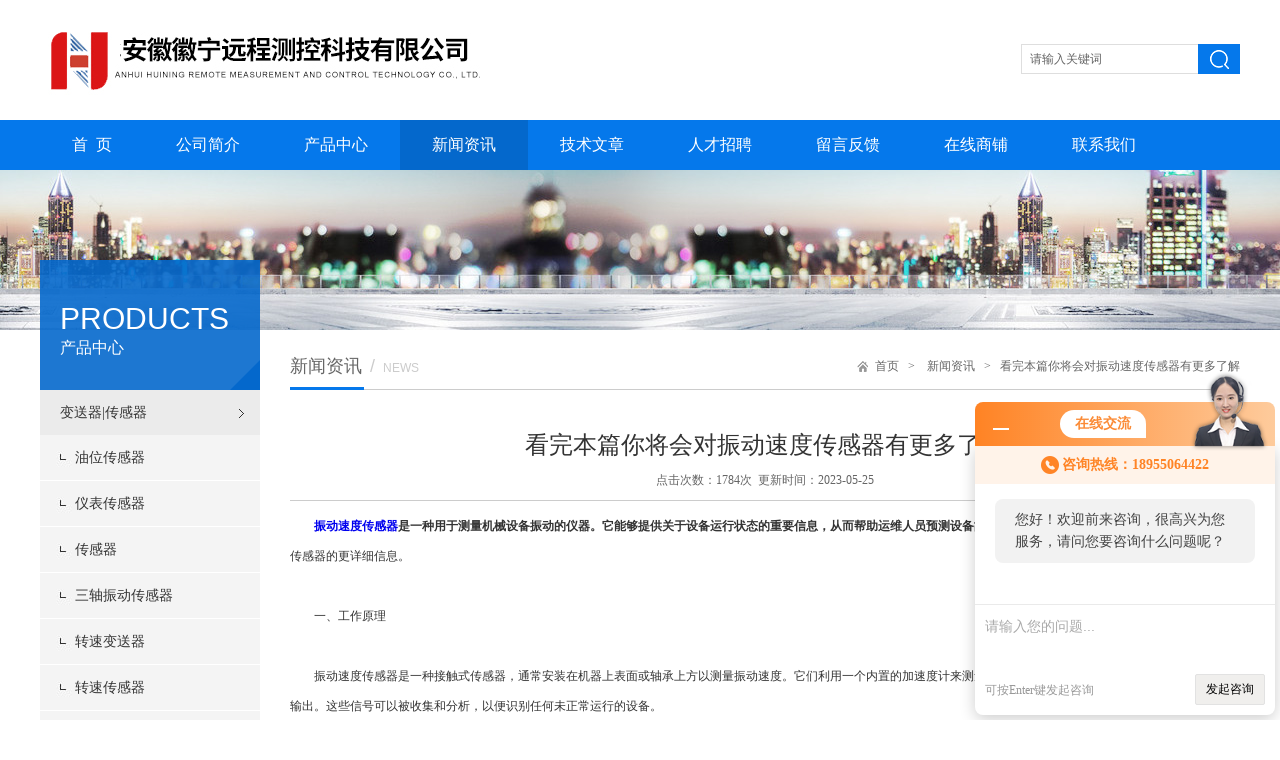

--- FILE ---
content_type: text/html; charset=utf-8
request_url: http://www.huiningyc.com/News-413981.html
body_size: 5556
content:
<!DOCTYPE html PUBLIC "-//W3C//DTD XHTML 1.0 Transitional//EN" "http://www.w3.org/TR/xhtml1/DTD/xhtml1-transitional.dtd">
<html xmlns="http://www.w3.org/1999/xhtml">
<head>
<meta http-equiv="Content-Type" content="text/html; charset=UTF-8">
<title>看完本篇你将会对振动速度传感器有更多了解-安徽徽宁远程测控科技有限公司</title>
<META NAME="Keywords" CONTENT="振动速度传感器">
<META NAME="Description" CONTENT="振动速度传感器是一种用于测量机械设备振动的仪器。它能够提供关于设备运行状态的重要信息，从而帮助运维人员预测设备故障并进行必要的维护操作。">
<link href="/skins/112225/css/style.css" type="text/css" rel="stylesheet">
<script type="text/javascript" src="/skins/112225/js/jquery-1.11.1.min.js"></script>
<script type="text/javascript" src="/skins/112225/js/jquery.SuperSlide.2.1.1.js"></script>
<script type="application/ld+json">
{
"@context": "https://ziyuan.baidu.com/contexts/cambrian.jsonld",
"@id": "http://www.huiningyc.com/News-413981.html",
"title": "看完本篇你将会对振动速度传感器有更多了解",
"pubDate": "2023-05-25T11:08:43",
"upDate": "2023-05-25T11:08:43"
    }</script>
<script language="javaScript" src="/js/JSChat.js"></script><script language="javaScript">function ChatBoxClickGXH() { DoChatBoxClickGXH('http://chat.ybzhan.cn',132023) }</script><script>!window.jQuery && document.write('<script src="https://public.mtnets.com/Plugins/jQuery/2.2.4/jquery-2.2.4.min.js">'+'</scr'+'ipt>');</script><script type="text/javascript" src="http://chat.ybzhan.cn/chat/KFCenterBox/112225"></script><script type="text/javascript" src="http://chat.ybzhan.cn/chat/KFLeftBox/112225"></script><script>
(function(){
var bp = document.createElement('script');
var curProtocol = window.location.protocol.split(':')[0];
if (curProtocol === 'https') {
bp.src = 'https://zz.bdstatic.com/linksubmit/push.js';
}
else {
bp.src = 'http://push.zhanzhang.baidu.com/push.js';
}
var s = document.getElementsByTagName("script")[0];
s.parentNode.insertBefore(bp, s);
})();
</script>
<meta name="mobile-agent" content="format=html5;url=http://m.huiningyc.com/news-413981.html">
<script type="text/javascript">
if(navigator.userAgent.match(/(iPhone|iPod|Android|ios)/i)){
    window.location = window.location.href.replace("www", "m");
}
</script>
</head>
<body>
    
    
<div id="pz_top">
	<div class="w_0100">
		<div class="w_1200">
			<div class="top">
				<div class="logo"><a href=""><img src="/skins/112225/images/logo.jpg" width="460" height="71"></a></div>
				<div class="t_r">
									<div class="search">
                        <form id="form1" name="form1" method="post" onSubmit="return checkform(form1)" action="/products.html">
                          <input class="t_search_text" value="" name="keyword" type="text" placeholder="请输入关键词" onfocus="if (value =='请输入搜索关键字'){value =''}" onblur="if (value =='')">
                          <input type="submit" name="Submit" value="" class="tj">
                        </form>
                     </div>
					
				</div>
			</div>
		</div>
	</div>
</div>
<div id="pz_menu">
	<div class="w_0100 bj_1">
		<div class="w_1200">
			<div class="menu">
                <ul>             
                    <li class="nli z_nli" id="nav_1"><span><a href="/" target="_self">首&nbsp;&nbsp;页</a></span></li>
                    <li class="nli z_nli" id="nav_2"><span><a href="/aboutus.html" target="_self" rel="nofollow">公司简介</a></span></li>
                    <li class="nli z_nli" id="nav_3"><span><a href="/products.html" target="_self">产品中心</a></span></li>
                    <li class="nli z_nli" id="nav_4"><span><a href="/news.html" target="_self">新闻资讯</a></span></li>
                    <li class="nli z_nli" id="nav_5"><span><a href="/article.html" target="_self">技术文章</a></span></li>
                    <li class="nli z_nli" id="nav_6"><span><a href="/job.html" target="_self" rel="nofollow">人才招聘</a></span></li>
                    <li class="nli z_nli" id="nav_7"><span><a href="/order.html" target="_self" rel="nofollow">留言反馈</a></span></li>
                    <li class="nli z_nli" id="nav_8"><span><a href="http://www.ybzhan.cn/st112225" target="_blank" rel="nofollow">在线商铺</a></span></li>
                    <li class="nli z_nli" id="nav_9"><span><a href="/contact.html" target="_self" rel="nofollow">联系我们</a></span></li>
                </ul>
            </div>
            <script>
                var i = 999;
                $('.menu .nli').each(function () {
                    if ($(this).hasClass('on')) { i = $(this).index(); }
                })
                $(function () {
                    jQuery(".menu").slide({ type: "menu", titCell: ".nli", targetCell: ".sub", effect: "slideDown", delayTime: 300, triggerTime: 0, returnDefault: true, defaultPlay: true, defaultIndex: i });
                });
            </script>
           
		</div>
	</div>
</div>


<script src="http://www.ybzhan.cn/mystat.aspx?u=hnyc"></script>
<script>$('#nav_4').addClass('on');</script>


<div id="pz_banner">
	<div style="height:160px; position:relative;">
		<div style="position:absolute; left:50%; margin-left:-960px; top:0;">
        	<img src="/skins/112225/images/fpro13493567.jpg" width="1920" height="160">	        
        </div>
	</div>
</div>




<div id="pz_main">
	<div class="w_0100">
		<div class="w_1200">
        
			<div class="w_220">
        	<div class="fc_220_1">
            	<div class="ftitle_1">
                	PRODUCTS<br><span>产品中心</span>
                </div>
        	</div>
            <div class="fc_220_2">
                <div class="pz_SideLayer">
                	<ul>
                	 
                    <li class="l1 sl_p3"><a class="" href="/ParentList-640106.html" target="_self" onmouseover="showsubmenu('变送器|传感器')">变送器|传感器</a>
                        <div id="submenu_变送器|传感器" style="display:none">
                        <ul>
                        
                        <li class="l2 sl_p16"><a class="" href="/SonList-962144.html" target="_self">油位传感器</a></li>
                        
                        <li class="l2 sl_p16"><a class="" href="/SonList-783740.html" target="_self">仪表传感器</a></li>
                        
                        <li class="l2 sl_p16"><a class="" href="/SonList-734502.html" target="_self">传感器</a></li>
                        
                        <li class="l2 sl_p16"><a class="" href="/SonList-694042.html" target="_self">三轴振动传感器</a></li>
                        
                        <li class="l2 sl_p16"><a class="" href="/SonList-693193.html" target="_self">转速变送器</a></li>
                        
                        <li class="l2 sl_p16"><a class="" href="/SonList-693066.html" target="_self">转速传感器</a></li>
                        
                        <li class="l2 sl_p16"><a class="" href="/SonList-693054.html" target="_self">振动温度传感器</a></li>
                        
                        <li class="l2 sl_p16"><a class="" href="/SonList-685195.html" target="_self">轴振动变送器</a></li>
                        
                        <li class="l2 sl_p16"><a class="" href="/SonList-666163.html" target="_self">三参数组合探头</a></li>
                        
                        <li class="l2 sl_p16"><a class="" href="/SonList-658036.html" target="_self">振动传感器</a></li>
                        
                        <li class="l2 sl_p16"><a class="" href="/SonList-644377.html" target="_self">电涡流位移传感器</a></li>
                        
                        <li class="l2 sl_p16"><a class="" href="/SonList-644373.html" target="_self">磁电式速度传感器</a></li>
                        
                        <li class="l2 sl_p16"><a class="" href="/SonList-644371.html" target="_self">一体化振动速度变送器</a></li>
                        
                        <li class="l2 sl_p16"><a class="" href="/SonList-644370.html" target="_self">加速度振动传感器</a></li>
                        
                        <li class="l2 sl_p16"><a class="" href="/SonList-644369.html" target="_self">低频振动传感器</a></li>
                        
                        <li class="l2 sl_p16"><a class="" href="/SonList-644368.html" target="_self">三参数振动传感器</a></li>
                        
                        <li class="l2 sl_p16"><a class="" href="/SonList-644220.html" target="_self">压电式振动变送器</a></li>
                        
                        <li class="l2 sl_p16"><a class="" href="/SonList-643302.html" target="_self">一体化电涡流传感器</a></li>
                        
                        <li class="l2 sl_p16"><a class="" href="/SonList-643276.html" target="_self">一体化振动变送器</a></li>
                        
                        <li class="l2 sl_p16"><a class="" href="/SonList-640108.html" target="_self">振动速度传感器</a></li>
                        
                        <li class="l2 sl_p16"><a class="" href="/SonList-640107.html" target="_self">一体化振动传感器</a></li>
                        
                        </ul>
                        </div>
                    </li>
                    </ul>
                     
                    <li class="l1 sl_p3"><a class="" href="/ParentList-639791.html" target="_self" onmouseover="showsubmenu('压力变送器')">压力变送器</a>
                        <div id="submenu_压力变送器" style="display:none">
                        <ul>
                        
                        </ul>
                        </div>
                    </li>
                    </ul>
                     
                    <li class="l1 sl_p3"><a class="" href="/ParentList-639819.html" target="_self" onmouseover="showsubmenu('振动监测仪')">振动监测仪</a>
                        <div id="submenu_振动监测仪" style="display:none">
                        <ul>
                        
                        <li class="l2 sl_p16"><a class="" href="/SonList-883268.html" target="_self">振动变送器</a></li>
                        
                        <li class="l2 sl_p16"><a class="" href="/SonList-691094.html" target="_self">振动保护仪</a></li>
                        
                        <li class="l2 sl_p16"><a class="" href="/SonList-685181.html" target="_self">键相变送器轴振动</a></li>
                        
                        <li class="l2 sl_p16"><a class="" href="/SonList-682719.html" target="_self">瞬态转速仪</a></li>
                        
                        </ul>
                        </div>
                    </li>
                    </ul>
                     
                    <li class="l1 sl_p3"><a class="" href="/ParentList-639821.html" target="_self" onmouseover="showsubmenu('温度传感器')">温度传感器</a>
                        <div id="submenu_温度传感器" style="display:none">
                        <ul>
                        
                        <li class="l2 sl_p16"><a class="" href="/SonList-691093.html" target="_self">温度计</a></li>
                        
                        </ul>
                        </div>
                    </li>
                    </ul>
                     
                    <li class="l1 sl_p3"><a class="" href="/ParentList-639824.html" target="_self" onmouseover="showsubmenu('显示表')">显示表</a>
                        <div id="submenu_显示表" style="display:none">
                        <ul>
                        
                        <li class="l2 sl_p16"><a class="" href="/SonList-734510.html" target="_self">仪表</a></li>
                        
                        </ul>
                        </div>
                    </li>
                    </ul>
                     
                    <li class="l1 sl_p3"><a class="" href="/ParentList-691099.html" target="_self" onmouseover="showsubmenu('智能转速表')">智能转速表</a>
                        <div id="submenu_智能转速表" style="display:none">
                        <ul>
                        
                        <li class="l2 sl_p16"><a class="" href="/SonList-859870.html" target="_self">转速表</a></li>
                        
                        </ul>
                        </div>
                    </li>
                    </ul>
                     
             	</div>
            </div>

    	</div>

			<div class="w_950">
				<div class="tit_4">
                    <h1>新闻资讯<span><i>/</i>NEWS</span></h1>
                    <h3><a href="/">首页</a>&nbsp;&nbsp;&nbsp;&gt;&nbsp;&nbsp;&nbsp;
                    <a href="" target="_self">新闻资讯</a>&nbsp;&nbsp;&nbsp;&gt;&nbsp;&nbsp;&nbsp;看完本篇你将会对振动速度传感器有更多了解
                    </h3>
                </div>
                
				<div class="page">
					<div class="t_950_1">
                         <!--右侧产品开始-->
            <div class="pro">
            	
                <!--详情开始-->
               <div class="news_con">
               		<h3>看完本篇你将会对振动速度传感器有更多了解</h3>
                    <div class="time">点击次数：1784次&nbsp;&nbsp;更新时间：2023-05-25</div>
                    <div class="news_wz"><div>　　<strong><a href="http://www.huiningyc.com/SonList-644369.html" target="_blank">振动速度传感器</a>是一种用于测量机械设备振动的仪器。它能够提供关于设备运行状态的重要信息，从而帮助运维人员预测设备故障并进行必要的维护操作。</strong>以下是有关振动速度传感器的更详细信息。<br />&nbsp;</div><div>　　一、工作原理<br />&nbsp;</div><div>　　振动速度传感器是一种接触式传感器，通常安装在机器上表面或轴承上方以测量振动速度。它们利用一个内置的加速度计来测量设备的振动速度，然后将这些数据转换成电信号输出。这些信号可以被收集和分析，以便识别任何未正常运行的设备。<br />&nbsp;</div><div>　　二、应用场景<br />&nbsp;</div><div>　　振动速度传感器广泛应用于各种类型的机械设备中，例如高速电机、齿轮箱、离心机等。通过监测设备的振动水平，运维人员可以识别异常振动模式，例如轴承损坏、不平衡和偏心等。这些异常可能会导致设备故障，因此及早诊断并采取措施非常重要。<br />&nbsp;</div><div>　　三、优点<br />&nbsp;</div><div>　　振动速度传感器具有许多优点，例如：<br />&nbsp;</div><div>　　1.非接触式设计使其易于安装和维护。<br />&nbsp;</div><div>　　2.可以提供实时监测数据，从而帮助运维人员及时采取行动。<br />&nbsp;</div><div>　　3.具备高精度、高可靠性和长寿命等特点。<br />&nbsp;</div><div>　　尽管如此，该设备也存在一些局限性。例如，在测量高速旋转设备时可能会出现误差，需要使用专门的高速传感器来解决这个问题。此外，该设备只能提供有关设备振动状态的信息，无法提供其他相关参数的信息。<br />&nbsp;</div><div>　　振动速度传感器是一种非常重要的工业仪器，它可以帮助运维人员预测设备故障并采取必要的维护措施。通过监测设备的振动水平，该设备可以提供有关设备健康状况的重要信息。虽然振动速度传感器存在一些局限性，但它们仍然是一个不可少的设备监测工具。</div></div>
				<div class="ye">上一篇：<a href="/News-416822.html">想知道什么是一体化电涡流传感器就不要错过本篇</a>&nbsp;&nbsp;&nbsp;&nbsp;下一篇：<a href="/News-411261.html">看完本篇你就知道该如何使用低频振动传感器了</a></div>
                <div class="inside_newsthree"><!--内容底部功能条-->
                  <div class="fenxiang">
                  	<!-- JiaThis Button BEGIN -->
                    <div class="jiathis_style">
                        <a class="jiathis_button_qzone"></a>
                        <a class="jiathis_button_tsina"></a>
                        <a class="jiathis_button_tqq"></a>
                        <a class="jiathis_button_weixin"></a>
                        <a class="jiathis_button_renren"></a>
                        <a href="http://www.jiathis.com/share" class="jiathis jiathis_txt jtico jtico_jiathis" target="_blank"></a>
                    </div>
                    <script type="text/javascript" src="http://v3.jiathis.com/code/jia.js" charset="utf-8"></script>
                    <!-- JiaThis Button END -->
                  </div>
                  <span><a href="/news.html">返回列表</a> | <a href="#">返回顶部</a></span>
                 </div>
               </div>
                <!--详情结束-->
                
            </div>
            <!--右侧产品结束-->
                    </div>
				</div>
                
			</div>
		</div>
	</div>
</div>


	<div class="w_0100 bj_10">
		<div class="w_1200">
			<div class="bottom">
				<div class="b_l"><span>关注我们：</span><a href=""><img class="icon_1" src="/skins/112225/images/icon_wx_1.png"><img class="icon_2" src="/skins/112225/images/icon_wx_2.png">
					<div class="ewm"><p><img src="/skins/112225/images/main_pic_ewm.jpg" height="90" width="90"></p></div>
				</a></div>
				<div class="b_r" id="down_bq">
                    <p>&copy; 2019 安徽徽宁远程测控科技有限公司(www.huiningyc.com) 版权所有&nbsp;&nbsp;<img src="/skins/112225/images/6362767971232162507120826.png" title="备案图标.png" alt="备案图标.png"><a href="http://beian.miit.gov.cn/" target="_blank" rel="nofollow">皖ICP备19007896号-1</a>&nbsp;&nbsp;&nbsp;&nbsp;<a href="http://www.ybzhan.cn/login" target="_blank" rel="nofollow">管理登陆</a>&nbsp;&nbsp;&nbsp;&nbsp;技术支持：<a href="http://www.ybzhan.cn" target="_blank" rel="nofollow">仪表网</a>&nbsp;&nbsp;&nbsp;&nbsp;<a href="/sitemap.xml" target="_blank">GoogleSitemap</a></p>

				</div>
                
			</div>
		</div>
	</div>
</div>

<div id="gxhxwtmobile" style="display:none;">18955064422</div>
<div class="qq_ser" id="kfFloatqq" style="display:none;">
	<!--联系人-->
	<div class="ser_tit1">
		在线客服<a onclick="javascript:turnoff('kfFloatqq')"></a>
	</div>
	<div class="lxr_list">
		<ul>
			<li><h3>电话：</h3><p>0550-7031103</p></li>
            <li><h3>手机：</h3><p>18955064422</p></li>
		</ul>
	</div>
	
	<!--在线客服-->
	<div class="ser_tit2">在线客服</div>
	<div class="qq_list">
		<ul>
			<li><a target="_blank" href="tencent://message/?uin=2963619066&Site=www.huiningyc.com&Menu=yes"><img src="/skins/112225/images/qq02_img.png"></a></li>
		</ul>
	</div>
	<div class="ser_tit3">用心服务  成就你我</div>
</div>
<script type="text/javascript" src="/skins/112225/js/mulu.js"></script>
<script type="text/javascript" src="/skins/112225/js/qq.js"></script>

 <script type='text/javascript' src='/js/VideoIfrmeReload.js?v=001'></script>
  
</html></body>

--- FILE ---
content_type: text/css
request_url: http://www.huiningyc.com/skins/112225/css/style.css
body_size: 14499
content:
@charset "utf-8";
/* CSS Document */
/*切图：zcy*/
html{ overflow-x:auto; overflow-y:auto;}
*{ padding:0; margin:0;}
ul, ol,li{ list-style-type:none;}
body{ margin:0;font-size:12px; font-family:"microsoft yahei"; color:#444;}
img{border:0}
a{ text-decoration:none;
-webkit-transition: all 0.2s ease-out 0s; 
-moz-transition: all 0.2s ease-out 0s; 
-o-transition: all 0.2s ease-out 0s; 
transition: all 0.2s ease-out 0s;}
h1,h2,h3,h4,h5,h6{ font-weight:normal; font-family:"microsoft yahei"; }
input,table,tr,td{ margin:0; padding:0; border:none;}
button,table{ border:none; background:none; margin:0; padding:0;}
body{ position:relative;}
i{ font-style:normal;}
select{ margin:0; padding:0; border:none; background:none;-webkit-appearance: none; appearance: none;-moz-appearance: none; -o-appearance: none; font-family:"微软雅黑";}
textarea{ resize:none;}

.fl { float:left;}
.fr { float:right;}

#pz_top{ float:left; width:100%; min-width:1200px; overflow:hidden;}
#pz_banner{ float: left; width:100%; min-width:1200px; overflow:hidden; position:relative;}
#pz_main{ float:left; width:100%; min-width:1200px;}
#pz_down{ float:left; width:100%; min-width:1200px;  overflow:hidden;}
#pz_menu{ float:left; width:100%; min-width:1200px; }

.w_0100{ float:left; width:100%;}
.w_1200{ margin:0 auto; width:1200px;}

.bj_1{ width:100%; float:left; background:#0578eb; }
.bj_2{ width:100%; float:left; padding:44px 0 40px 0;}
.bj_3{ width:100%; float:left; height:610px;/* background:url(../images/bj_2.jpg) no-repeat center bottom;*/}
.bj_4{ width:100%; float:left; height:970px; padding:65px 0 0 0;/* background:url(../images/bj_3.jpg) no-repeat center bottom;*/}
.bj_5{ width:100%; float:left; padding: 64px 0 80px 0;background:#0e8ad3;}
.bj_6{ width:100%; float:left; background:#f7f7f7; padding:54px 0 34px 0;}
.bj_7{ width:100%; float:left; padding:32px 0 67px 0;}
.bj_8{ width:100%; float:left; height:52px;}
.bj_9{ width:100%; float:left; background:#333;}
.bj_10{ width:100%; float:left; background:#333; border-top:solid 1px #262626;}
.bj_11{ width:100%; float:left; padding:54px 0 0 0; height:684px; background:url(../images/bj_6.jpg) no-repeat center bottom;}
.bj_12{ width:100%; float:left; padding:40px 0 42px 0;}
.bj_13{ width:100%; float:left; padding:41px 0 0 0; height:491px; background:url(../images/bj_12.png) no-repeat center bottom; font-size:inherit; border-top:solid 1px #ddd;}
.bj_14{ width:100%; float:left; background:#f5f5f5; padding:49px 0 40px 0;}
.bj_15{ width:100%; float:left; padding:53px 0 0 0;}
.bj_16{ width:100%; float:left; padding:55px 0 40px 0;}








input[placeholder], [placeholder], *[placeholder] {color:#666 !important; font-family:"microsoft yahei"; } 
::-webkit-input-placeholder{color:#666}
:-moz-placeholder{color:#666}
::-moz-placeholder{color:#666}
:-ms-input-placeholder{color:#666}

.icon_1{ display:block; margin:auto;}
.icon_2{ display:none; margin:auto;}

/*首页 top*/
.top{ width:1200px; float:left; padding:19px 0 21px 0;}
.logo{ float:left; width:486px;padding:5px 0 0 0; height:75px;}
.t_c{ margin:19px 0 0 90px; float:left; font-size:24px; color:#0578eb; line-height:23px; text-align:center; letter-spacing:2px;}
.t_c p{font-size:24px; line-height:23px;}
.t_c .span{ display:block; font-size:18px; color:#ff8900; line-height:17px; margin:8px 0 0 0;}
.t_r{ width:280px; float:right; margin-top:25px;}
.t_r .rx{ padding:14px 0 18px 20px; background:url(../images/icon_dh.png) no-repeat left center; font-size:12px; color:#888; line-height:15px; height:15px; float:right;}
.t_r .rx p{font-size:12px;line-height:15px;}
.t_r .rx .span{ font-size:20px; color:#ff8900; font-weight:bold; margin:0 0 0 7px;}
.t_r select{ float:right; width:240px;  font-size:12px; line-height:20px; color:#666; background:url(../images/icon_1.png) no-repeat 217px center #ebebeb; padding:6px 6px 6px 12px ; }
.t_r select option{ line-height:30px;}


/*menu 效果*/
.menu{ float:left; width:1146px; height:50px;}
.menu ul .nli{ float:left;height:50px; line-height:50px;  position:relative;   z-index:101;}
.menu ul .nli span{float:left;height:50px;}
.menu ul .nli span a{ display:block; line-height:50px; color:#fff; font-size:16px; padding:0 32px; height:50px;}
.menu ul .nli.on span a{ color:#fff; background:#0468cc;}
.menu ul .nli span .first{}



/*下拉菜单（漂浮在menu .nli上）*/
.menu .sub{ display:none; float:left; position:absolute; left:0px; top:50px; width:100%; z-index:102; background:#0578eb; padding:5px 0 10px 0;}
.menu .sub li{ height:35px; line-height:35px; font-size:14px; text-align:center;}
.menu .sub li a{ color:#fff; display:block; height:35px; width:100%;}
.menu .sub li a:hover{ color:#fff; background:url(../images/bj_2.png) #0468cc;}

/*下拉菜单（漂浮在menu .nli上）
.pf_0100{ display:none; position:absolute; z-index:1; width:100%; background:url(../images/bj_18.png); height:280px; top:50px; left:0; z-index:101}
.menu > ul > .nli > .sub{ display:none; position:absolute; z-index:11; width:100%; left:0px; top:50px;}
.menu > ul > .nli > .sub > .l_550{ float:left; width:550px; margin-top:55px;}
.menu > ul > .nli > .sub > .l_550 > li{ float:left; width:200px; margin-left:30px;}
.menu > ul > .nli > .sub > .l_550 > li > a{ float:left; padding-left:11px; height:42px; line-height:42px; color:#fff; background:url(../images/l_menu1.png) no-repeat 0 center;}
.menu > ul > .nli > .sub > .l_550 > li > a:hover{ text-decoration:underline;}
.menu > ul > .nli > .sub > .r_img{ float:right; padding:60px 10px 0 0}*/

.nli_1{ float:left; z-index:101; padding:0; width:50px; height:50px; background:#0468cc; text-align:center;}
.nli_1 a{ display:block; width:50px; height:50px; text-align:center; color:white; font-size:12px; font-family:"Arial"; line-height:50px;}

/*banner*/
.pz_slides_3{ width:100%; overflow:hidden; position:relative; z-index:9;}
.pz_slides_3 ._btn{overflow:hidden; position:absolute; bottom:21px; z-index:9;}
.pz_slides_3 ._btn ul{ overflow:hidden; zoom:1; float:left; }
.pz_slides_3 ._btn ul li{float:left;width:16px; height:16px; margin:0px 5px;  cursor:pointer; display:block; background:url(../images/btn_icon_banner.png) no-repeat -27px center;}
.pz_slides_3 ._btn ul li.on{ background:url(../images/btn_icon_banner.png) no-repeat 0 center;}
.pz_slides_3 ._pic{ width:100%; height:480px; position:relative; z-index:0;}
.pz_slides_3 ._pic li{ zoom:1; vertical-align:middle;position:relative;}
.pz_slides_3 ._pic li img{ display:block; margin:auto;}
.btn_1{ width:1313px; position:absolute; top:50%; left:50%; margin:-18px 0 0 -656px; overflow:hidden; z-index:9;}
.btn_1 .prev{ float:left; display:block; width:36px; height:79px; background:url(../images/btn_left_1_1.png) no-repeat center center; z-index:9;}
.btn_1 .next{ float:right; display:block; width:36px; height:79px; background:url(../images/btn_right_1_1.png) no-repeat center center;  z-index:9;}
.btn_1 .prev:hover{ background-image:url(../images/btn_left_1_2.png);}
.btn_1 .next:hover{ background-image:url(../images/btn_right_1_2.png);}

/*main*/
.tit_1{ width:100%; float:left; font-size:26px; color:#f39800; text-align:center; line-height:26px; height:74px; border-bottom:solid 1px #ccc; background:url(../images/bian1.jpg) no-repeat center bottom; text-transform:uppercase;}
.tit_1 span{ display:block; font-size:14px; color:#444; line-height:14px; padding:16px 0 0 0;}

.main_1{ width:1200px; float:left; padding:40px 0 0 0;}
.slideGroup{ width:1200px; text-align:left;  }
.slideGroup .parHd{ height:68px; line-height:65px;  position:relative; overflow:hidden;  }
.slideGroup .parHd ul{ float:left; height:65px; background:#eeeeee; }
.slideGroup .parHd ul li{ float:left; cursor:pointer;  width:199px; border-right:solid 1px #d7d7d7; text-align:center; font-size:16px; color:#333;}
.slideGroup .parHd ul li a{color:#333; float:left; width:100%;}
.slideGroup .parHd ul li.on{ height:65px;  background:url(../images/bj_1.png) no-repeat; color:white;}
.slideGroup .parHd ul li.on a{color:#fff;}
.slideGroup .parHd .last1{ float:left;  width:239px; border-right:solid 1px #d7d7d7; text-align:center; font-size:16px; color:#333; background:#eee;}
.slideGroup .parHd .last1 a{ display:block; width:239px; height:65px; color:#333;}
.slideGroup .slideBox{ zoom:1; padding:17px 0 0 0; position:relative;   }
.slideGroup .sPrev,.slideGroup .sNext{ position:absolute; left:-57px; top:86px; display:block; width:36px; height:79px; background:url(../images/btn_left_2_1.jpg) center center no-repeat; }
.slideGroup .sNext{ left:auto; right:-57px; background:url(../images/btn_right_2_1.jpg) center center no-repeat ;  }
.slideGroup .sPrev:hover{ background-image:url(../images/btn_left_2_2.jpg);}
.slideGroup .sNext:hover{ background-image:url(../images/btn_right_2_2.jpg); }
.slideGroup .parBd ul{ width:1200px; overflow:hidden; zoom:1;   }
.slideGroup .parBd ul li{ float:left; _display:inline; width:239px; border-right:dashed 1px #ccc; overflow:hidden; text-align:center;  }
.slideGroup .parBd ul li .pic{ text-align:center; height:170px;}
.slideGroup .parBd ul li .pic a{ display: flex;
  justify-content: center;
  align-items: center;
display:-webkit-box;-webkit-box-pack:center;-webkit-box-align:center;}
.slideGroup .parBd ul li .pic img{ max-width:240px; max-height:168px; display:block;}
.slideGroup .parBd ul li .title{ font-size:14px; color:#333; line-height:14px; padding:20px 0 15px 0; text-align:center; }
.slideGroup .parBd ul li .title a{ color:#333;}
.slideGroup .parBd ul li:hover .title a{ color:#ff8900;}

.main_2{ width:1200px;margin:0 auto;}


.main_3{ width:1200px; float:left; margin:99px 0 0 0; overflow:hidden;}
.main_3_l{ float:left; width:280px;}
.main_3_l div a{ color:#fff;}
.main_3_l div a:hover{margin-left:-5px;}
.main_3 dd{ font-size:14px; color:#666; line-height:14px;}
.main_3_r{ float:right; width:276px;}
.main_3_r div{ float:right;}
.main_3_r div a{position:relative; color:#fff; float:left; left:0;}
.main_3_r div:hover a{left:-5px;}

.main_4{ width:1200px; float:left; margin:40px 0 0 0;}
.tit_2{ width:100%; font-size:16px; color:#333; line-height:16px;}
.pic_2{ width:400px; height:230px;  margin:17px 0 0 0; position:relative;}
.video{ width:400px; float:left;}
.btn_2{ width:76px; height:76px; position:absolute; left:50%; top:50%; margin:-38px 0 0 -38px; cursor:pointer;}
.news{ width:360px; float:left; margin:0 0 0 40px;}
.tit_3{ width:100%; font-size:16px; color:#333; line-height:16px; height:32px; border-bottom:solid 1px #ccc;}
.tit_3 span{ float:left; height:31px; border-bottom:solid 2px #0578eb;}
.tit_3 a{ display:block; float:right; font-size:12px; color:#999; line-height:22px;}
.tit_3 a:hover{ color:#ff8900;}
.news dl{ width:360px; padding:13px 0 0 0; height:216px; overflow:hidden;}
.news dl dd{ width:360px; font-size:14px; color:#333; line-height:32px; overflow:hidden;}
.news dl dd a{ display:block; float:left; width:255px; overflow:hidden; text-overflow:ellipsis; color:#333; background:url(../images/icon_7_1.png) no-repeat left center; padding:0 0 0 10px;}
.news dl dd span{ display:block; float:right; font-size:12px; color:#999;}
.news dl dd:hover a{ color:#ff8900; background-image:url(../images/icon_7_2.png);}
.news dl dd:hover span{ color:#666;}

.main_5{ width:1200px; float:left; padding:36px 0 0 0;}
.slideGroup_1{ width:1200px; text-align:left;  }
.slideGroup_1 .slideBox{ zoom:1; position:relative;   }
.slideGroup_1 .sPrev,.slideGroup_1 .sNext{ position:absolute; left:-30px; top:19px; display:block; width:30px; height:63px; background:url(../images/btn_left_3_1.png) center center no-repeat; }
.slideGroup_1 .sNext{ left:auto; right:-30px; background:url(../images/btn_right_3_1.png) center center no-repeat;  }
.slideGroup_1 .sNext:hover{ background:url(../images/btn_right_3_2.png) center center no-repeat;}
.slideGroup_1 .sPrev:hover{ background:url(../images/btn_left_3_2.png) center center no-repeat;}
.slideGroup_1 .parBd .c_1200{ width:1200px; margin:0 auto;}
.slideGroup_1 .parBd ul{ overflow:hidden; zoom:1; width:1000px;}
.slideGroup_1 .parBd ul li{ float:left; _display:inline; width:240px; overflow:hidden; text-align:center; height:100px; position:relative;}

.main_6{ padding:20px 40px 0 40px; width:1120px; overflow:hidden; float:left; margin:110px 0 0 0; background:#fff;}
.main_6 dl{ width:1230px;}
.main_6 dl dd{ float:left; margin:20px 20px 0 0;}
.ss_k{ width:339px; padding:0 0 0 19px; height:40px; border:solid 1px #ccc; font-size:14px; color:#666; line-height:40px;}
.main_6 dl dd textarea{ width:1080px; height:88px; padding:5px 19px; border:solid 1px #ccc; font-size:14px; color:#666; line-height:25px;}
.yzm{ width:209px; height:40px; padding:0 0 0 19px; border:solid 1px #ccc; line-height:40px; font-size:14px; color:#666; line-height:40px;}
.main_6 dl dd.tj{ width:100%; float:left;}
.main_6 dl dd.tj input{ display:block; width:370px; height:42px; background:#0578eb; font-size:16px; color:#fff; font-family:"微软雅黑"; margin:auto; cursor:pointer;}

.txtScroll-left{ width:1200px; float:left;  position:relative;}
.txtScroll-left .hd{ overflow:hidden;  height:14px; padding:21px 0 0 0; float:right;}
.txtScroll-left .hd .prev,.txtScroll-left .hd .next{ display:block;  width:20px; height:14px; float:left; overflow:hidden; cursor:pointer; background:url(../images/btn_5.png) no-repeat 0 center;}
.txtScroll-left .hd .next{ background-position:-20px center;  }
.txtScroll-left .hd .prev:hover{ background-image:url(../images/btn_5_2.png);}
.txtScroll-left .hd .next:hover{ background-image:url(../images/btn_5_2.png);}
.txtScroll-left .bd{ width:1090px; overflow:hidden; float:left;}
.txtScroll-left span{ display:block; float:left; height:52px; width:61px; line-height:52px; font-size:14px; color:#333;}
.txtScroll-left .bd ul{ overflow:hidden; zoom:1; float:left;}
.txtScroll-left .bd ul li{ width:130px; margin:0 15px 0 0;  float:left; height:52px; line-height:52px; font-size:14px; color:#555;  text-align:center; _display:inline;}
.txtScroll-left .bd ul li a{ color:#555;}
.txtScroll-left .bd ul li a:hover{color:#f39800;}

.slideGroup1{ width:1200px;}
.slideGroup1 .parHd{ width:546px; height:148px; margin:auto; overflow:hidden;}
.slideGroup1 .parHd ul{ float:left; width:633px;}
.slideGroup1 .parHd ul li{ float:left; width:86px; height:86px; margin:0 25px 0 0; background:url(../images/z_bj1.png) no-repeat; cursor:pointer; border-radius:50%; -webkit-border-radius:50%; -moz-border-radius:50%;
-webkit-transition: all 0.2s ease-out 0s; 
-moz-transition: all 0.2s ease-out 0s; 
-o-transition: all 0.2s ease-out 0s; 
transition: all 0.2s ease-out 0s;}
.slideGroup1 .parHd ul li img{ height:33px; margin-top:15px;}
.slideGroup1 .parHd ul li h2{ font-size:12px; color:#f26b17; line-height:12px; text-align:center; margin:10px 0 0 0;}
.slideGroup1 .parHd ul li.on{ height:86px; background:url(../images/z_bj2.png) no-repeat;}
.slideGroup1 .parHd ul li.on h2{ color:white;}
.slideGroup1 .parHd ul li.on .icon_1{ display:none;}
.slideGroup1 .parHd ul li.on .icon_2{ display:block;}
.slideGroup1 .parBd{ width:1200px; float:left; margin:51px 0 0 0;}
.slideGroup1 .slideBox{ float:left; width:1200px; overflow:hidden; zoom:1; position:relative;}
.slideGroup1 .parBd h1{ font-size:24px; color:white; line-height:24px; height:63px; width:100%; background:url(../images/bian8.png) no-repeat center 44px; text-align:center; float:left;}
.slideGroup1 .parBd ul{ overflow:hidden; zoom:1; margin:20px 0 0 0; width:100%;}
.slideGroup1 .parBd ul li{ margin:0 18px 0 0; width:388px; height:210px; float:left; _display:inline; overflow:hidden; text-align:center;  }
.slideGroup1 .parBd ul li .pic{ width:388px; height:210px; text-align:center; overflow:hidden;}
.btn_4{ width:170px; overflow:hidden; margin:auto; margin-top:20px;}
.btn_4 .sPrev,.btn_4 .sNext{ float:left; display:block; width:85px; height:32px; background:url(../images/btn_3.png) no-repeat left center; }
.btn_4 .sNext{ float:right; background-position:right center;  }




/*footer*/
.footer{ width:1200px; float:left; padding:70px 0 54px 0; overflow:hidden;}
.footer ul{ overflow:hidden; float:left;}
.footer ul li{ width:169px; float:left;}
.footer ul li dt{ font-size:16px; color:#fff; line-height:16px; height:46px; background:url(../images/bian2.jpg) no-repeat left bottom;}
.footer ul li dt a{color:#fff;}
.footer ul li dd{ font-size:14px; color:#999; line-height:14px; padding:21px 0 0 0;}
.footer ul li dd a{ color:#999;}
.footer ul li dd a:hover{ color:#ff8900;}
.footer .f_r{ width:336px; float:right; font-size:12px; color:#999; line-height:24px;}
.footer .f_r dl dt{ font-size:14px; color:white; line-height:16px; height:35px;}
.footer .f_r dl dd{ font-size:12px; color:#999; line-height:24px;}
.bottom{ width:1200px; float:left;}
.bottom .b_l{ float:left;}
.bottom .b_l span{ display:block; float:left; font-size:12px; color:#999; line-height:49px;}
.bottom .b_l a{ display:block; float:left; margin:16px 0 0 20px; width:16px; height:16px; position:relative;}
.bottom .b_r{ float:right; overflow:hidden; font-size:12px; color:#666; line-height:49px;}
.bottom .b_r p{font-size:12px; color:#666; line-height:49px;}
.bottom .b_r p img{vertical-align: middle;}
.bottom .b_r a{color:#666;}
.bottom .b_r a:hover{color:#fff;}
.bottom .b_l a:hover .icon_1{ display:none;}
.bottom .b_l a:hover .icon_2{ display:block;}
.bottom .b_l a:hover .ewm{ display:block;}
.ewm{ width:90px; height:90px; padding:15px 15px 21px 15px; background:url(../images/bj_5.png) no-repeat; position:absolute; left:-16px; top:-132px; display:none;}
.ewm img{width:90px; height:90px;}



/*走进HIT*/
.w_950{ width:950px; float:right; padding:28px 0 0 0;}
.tit_4{ width:950px; float:left; height:32px; background:url(../images/bian3.png) no-repeat left bottom;}
.tit_4 h1{ float:left; font-size:18px; color:#666; line-height:16px;}
.tit_4 h1 span{ font-size:12px; color:#ccc; font-family:"Arial";}
.tit_4 h1 span i{ font-size:18px; padding:0 8px;}
.tit_4 h3{ float:right; font-size:12px; color:#666; line-height:16px; padding:0 0 0 18px; background:url(../images/icon_8.png) no-repeat left center;}
.tit_4 h3 a{ color:#666;}
.tit_4 h3 a:hover{ color:#0578eb}

.t_950_1{ width:950px; float:left; padding:0 0 37px 0; font-size:14px; color:#666; line-height:30px;}
.t_950_1 h1{ font-size:48px; color:#ccc; line-height:48px; font-family:"Arial"; text-transform:uppercase;}
.t_950_1 h2{ font-size:23px; color:#333; line-height:30px; font-weight:bold; margin:24px 0 0 0; letter-spacing:1px;}
.t_950_1 h4{ font-size:14px; color:#666; line-height:18px; margin:16px 0 0 0; height:40px; /*background:url(../images/bian4.png) no-repeat left bottom;*/}
.t_950_1 h4 span{ text-transform:uppercase; font-size:17px; color:#f29901; margin:0 10px 0 0;}

/*专题页*/
.tit_5{ width:100%; float:left; font-size:36px; color:#ff8900; line-height:36px; height:70px; background:url(../images/bian5.png) no-repeat center bottom; text-align:center;}
.main_7{ width:1200px; float:left; padding:50px 0 0 0;}
.main_7 h1{ font-size:29px; letter-spacing:1px; color:#666; background:url(../images/bj_7.png) no-repeat center center; width:1200px; height:26px; line-height:30px; height:30px; font-weight:bold; text-align:center;}
.main_7 img{ display:block; margin:auto;}
.main_8{ width:1200px; background:url(../images/bj_8.jpg) no-repeat left top; height:305px; padding:40px 0 0 0; overflow:hidden;}
.main_8 .main_8_l{ float:left; width:860px; padding:0 0 0 50px;}
.main_8 .main_8_l h1{ font-size:36px; line-height:36px; color:#ff8900;}
.main_8 .main_8_l h3{ font-size:18px; line-height:18px; color:#999; padding:10px 0 0 0; font-family:"Arial";}
.main_8 .main_8_l h2{ font-size:24px; line-height:24px; color:#666; font-weight:bold; padding:12px 0 0 0; height:32px; background:url(../images/bian6.jpg) no-repeat left bottom;}
.main_8 .main_8_l h4{ font-size:14px; line-height:30px; color:#666; padding:50px 0 0 0; width:808px;}
.main_8 .main_8_r{ background:url(../images/bj_9.jpg) no-repeat; width:228px; height:232px; float:right; padding:26px 29px 23px 30px;}
.main_8 .main_8_r h2{ font-size:16px; color:white; line-height:16px; font-weight:bold; margin:14px 0 0 0; text-align:center;}
.main_9{ width:1200px; float:left; height:736px; background:url(../images/bj_10.jpg) no-repeat center bottom;}
.mian_9_t img{ display:block; margin:auto; height:517px;}
.main_9_b{ width:1140px; margin:0 0 0 40px; overflow:hidden;}
.main_9_b ul{ width:1160px;}
.main_9_b ul li{ width:270px; height:180px; float:left; margin:0 20px 0 0; float:left; position:relative;}
.pic_3{ width:270px; height:180px; overflow:hidden;}
.dw_1{ background:url(../images/bj_11.png) no-repeat; width:64px; height:32px; padding:0 0 0 22px; text-align:center; font-size:16px; color:white; line-height:32px; position:absolute; right:0; bottom:0;}
.main_10{ width:1200px; float:left;}
.main_10_l{ width:539px; float:left;}
.main_10_l_t{ background:url(../images/bj_13.png) no-repeat; width:507px; height:104px; padding:57px 0 0 32px;}
.main_10_l_t h1{ font-size:24px; color:white; line-height:24px; width:336px; text-align:center;}
.main_10_l_t h3{ font-size:14px; color:white; line-height:14px; width:336px; text-align:center; margin:15px 0 0 0;}
.main_10_l_t h3 a{ color:white;}
.main_10_l img{ display:block; width:539px; height:321px; margin:9px 0 0 0;}
.main_10_r{ width:661px; float:right;}
.text_1{ width:600px; height:287px; background:url(../images/main_pic_23.jpg) no-repeat right center; padding:0 0 0 61px;}
.text_1 h1{ font-size:36px; font-weight:bold; line-height:36px; color:#ff8900; height:69px; background:url(../images/bian7.jpg) no-repeat left bottom;}
.text_1 h4{ font-size:14px; line-height:30px; color:#666; margin:24px 0 0 0;}
.text_1 h4 span{ color:#ff8900;}
.tit_6{ width:100%; float:left; background:url(../images/bian5.png) no-repeat center bottom; font-size:24px; color:#ff8900; line-height:24px; height:50px; text-align:center;}
.main_11{ width:1200px; float:left; margin:31px 0 0 0; overflow:hidden;}
.main_11 ul{ width:1230px;}
.main_11 ul li{ width:280px; height:160px; float:left; margin:0 27px 0 0; overflow:hidden;}
.main_12{ width:1200px; float:left; margin:27px 0 0 0;}
.video_1{ width:1200px; height:520px; position:relative; }
.btn_3{ width:112px; height:112px; position:absolute; left:50%; top:50%; margin:-56px 0 0 -56px;}
.main_13{ width:1200px; float:left; padding:14px 0 0 0;}
.text_2{ font-size:14px; color:#666; text-align:center; line-height:28px;}
.bg_1{ width:1200px; float:left; margin:37px 0 0 0; overflow:hidden;overflow-x:scroll; }
.bg_1 table{ width:1200px; float:left;}
.bg_1 table td,.bg_1 table tr{ float:left;}
.tit_7{ height:56px; padding:0 30px 0 0; font-size:16px; line-height:56px; color:white; width:170px; background:#e57b00; text-align:right; float:left;}
.tit_8{ height:56px; width:200px; font-size:16px; line-height:56px; color:white; background:#ff8900; text-align:center; font-weight:bold;}
.tr1{ width:1200px; height:36px; background:#feb867;}
.tr2{ width:1200px; height:36px; background:#e5e5e5;}
.tr3{ width:1200px; height:36px; background:#f2f2f2;}
.td1{ padding:0 30px 0 0; color:white; width:170px; font-size:12px; line-height:36px; text-align:right;}
.td2{ padding:0 30px 0 0; color:white; width:170px; font-size:12px; line-height:36px; text-align:right; background:#e57b00;}
.td3{ width:200px; line-height:36px; text-align:center; font-size:12px; color:#333;}
.td4{ padding:0 30px 0 0; color:white; width:170px; font-size:12px; line-height:36px; text-align:right; background:#f2880d;}
.td5{ width:1000px; text-align:center; font-size:12px; line-height:36px; color:#333;}
.main_14{ width:1200px; float:left; overflow:hidden; padding:0 0 57px 0;}
.main_14 ul{ width:1220px;}
.main_14 ul li{ width:590px; margin:0 20px 0 0; float:left;}
.main_14 ul li dt{ width:100%; height:46px; background:#e6e6e6; border-bottom:solid 1px white;}
.main_14 ul li dt span{ display:block; font-size:16px; color:333; line-height:46px; width:130px; padding:0 0 0 20px; background:#ddd; float:left;}
.main_14 ul li dd{ width:100%; height:46px; font-size:14px; color:#666; line-height:46px;}
.main_14 ul li dd a{ display:block; width:450px; overflow:hidden; text-overflow:ellipsis; padding:0 0 0 20px; float:left; color:#666;}
.main_14 ul li dd a:hover{ color:#ff8900;}
.main_14 ul li dd span{ display:block; float:right; font-size:12px; color:#999; padding:0 20px 0 0;}
.d1{ background:#f5f5f5;}


.w_220{ float:left; width:220px; padding:0 0 20px 0;}
.fc_220_1{ float:left; width:220px; height:60px; position:relative;}
.ftitle_1{ position:absolute; left:0; top:-70px; float:left; width:200px; height:58px; padding:43px 0 29px 20px; background:url(../images/bj_17.png) no-repeat; font-family:Arial, Helvetica, sans-serif; font-size:30px; line-height:32px; color:#fff; text-transform:uppercase;}
.ftitle_1 span{ font-size:16px; line-height:26px; font-family:"microsoft yahei";}
.fc_220_2{  width:220px;overflow: hidden;}
.pz_SideLayer{ float:left; width:220px;}
.pz_SideLayer .l1{ float:left; width:220px; padding-bottom:1px;}
.pz_SideLayer .l1 a{ float:left; width:200px; height:45px; line-height:45px; padding-left:20px; background:url(../images/fpro2.png) no-repeat; color:#333333; font-size:14px;}
.pz_SideLayer .l1 a:hover,
.pz_SideLayer .l1 .hover{ background:url(../images/fpro2_h.jpg) no-repeat; color:#fff;}
.pz_SideLayer .l2{float:left; width:220px; padding-bottom:1px; }
.pz_SideLayer .l2 a.hover{ color:#f26b17; background:url(../images/fpro3_h.jpg) no-repeat;}
.pz_SideLayer .l2 a{float:left; width:185px; height:45px; background:url(../images/fpro3.jpg) no-repeat; padding-left:35px; line-height:45px; color:#333333; font-size:14px;}
.pz_SideLayer .l2 a:hover{ color:#f26b17; background:url(../images/fpro3_h.jpg) no-repeat;}
.fc_220_3{ float:left; width:220px; margin-top:29px; background-color:#f5f5f5; border-top:#0578eb solid 3px;}
.ftitle_2{ float: left; width:200px; padding:0 10px; border-bottom:#dcdcdc dashed 1px;}
.ftitle_2 .ftit_2{ float:left; line-height:46px; color:#333; font-size:14px;}
.ftitle_2 .change_2{ float:right; line-height:46px; padding-left:15px; color:#999; background:url(../images/fpro4.png) left center no-repeat; margin:0; font-size:12px; cursor:pointer;}
.ftitle_2 .change_2:hover{color:#f29901;}
.ft_220_1{ float:left; width:200px; padding:0 10px 10px 10px;}
.ft_220_1 ul{ float:left;}
.ft_220_1 li{ float:left; width:200px; padding:10px 0 0 0;}
.ft_220_1 li .img_200{ float:left; width:200px; height:125px; background-color:#fff;}
.ft_220_1 li .tit_200{ float:left; width:200px; line-height:30px; text-align:center; }
.ft_220_1 li .tit_200 a{ color:#333; font-size:14px;}
.ft_220_1 li:hover .tit_200 a{ color:#f29901;}

.elli{ overflow:hidden; white-space:nowrap; text-overflow:ellipsis;}

.w_950{ width:950px; float:right; padding:28px 0 0 0;}
.tit_4{ width:950px; float:left; height:32px; background:url(../images/bian3.png) no-repeat left bottom;}
.fc_950_1{ float:left; width:950px; overflow:hidden;}
.fc_950_1 ul{ width:968px;overflow:hidden;}
.fc_950_1 ul li{ float:left; width:434px; height:140px; margin:20px 20px 0 0; padding:13px 15px; background-color:#f5f5f5;
 -webkit-transition: all 0.2s ease-out 0s; 
-moz-transition: all 0.2s ease-out 0s; 
-o-transition: all 0.2s ease-out 0s; 
transition: all 0.2s ease-out 0s;
}
.fc_950_1 ul li .l_226{ float:left; width:226px; height:140px; position:relative;}
.fc_950_1 ul li .l_226 a{display: flex;
  justify-content: center;
  align-items: center;
display:-webkit-box;-webkit-box-pack:center;-webkit-box-align:center;    height: 140px;}
.fc_950_1 ul li:hover .l_226{ background-color:#f29901;
 -webkit-transition: all 0.2s ease-out 0s; 
-moz-transition: all 0.2s ease-out 0s; 
-o-transition: all 0.2s ease-out 0s; 
transition: all 0.2s ease-out 0s;
 }
.fc_950_1 ul li .l_226 img{
 -webkit-transition: all 0.2s ease-out 0s; 
-moz-transition: all 0.2s ease-out 0s; 
-o-transition: all 0.2s ease-out 0s; 
transition: all 0.2s ease-out 0s;
	}
.fc_950_1 ul li:hover .l_226 img{opacity: 0.35; filter: alpha(opacity=35); -moz-opacity: 0.35;
-khtml-opacity: 0.35;}
.fc_950_1 ul li .l_226 .search{ position:absolute; width:39px; height:39px; left:50%; bottom:0; margin:0 0 -20px -20px;
 -webkit-transition: all 0.2s ease-out 0s; 
-moz-transition: all 0.2s ease-out 0s; 
-o-transition: all 0.2s ease-out 0s; 
transition: all 0.2s ease-out 0s;
}
.fc_950_1 ul li .l_226 .search img{
opacity: 0; filter: alpha(opacity=0); -moz-opacity:0;
-khtml-opacity:0;	
	}
.fc_950_1 ul li:hover .l_226 .search{ bottom:50%;
}
.fc_950_1 ul li:hover .l_226 .search img{
opacity: 1; filter: alpha(opacity=100); -moz-opacity:1;
-khtml-opacity:1;	
	}
.fc_950_1 ul li .r_194{ float:right; width:194px;}
.fc_950_1 ul li .r_194 .t_194_1{ float:left; width:194px; height:27px; border-bottom:#e6e6e6 solid 1px; line-height:15px;}
.fc_950_1 ul li .r_194 .t_194_1 a{ color:#333333; font-size:14px; font-weight:bold;}
.fc_950_1 ul li:hover .r_194 .t_194_1 a{ color:#f29901;}
.fc_950_1 ul li .r_194 .t_194_2{ float:left; width:194px; height:80px; color:#333; line-height:20px; overflow: hidden; margin:11px 0 0 0;}
.fc_950_1 ul li .r_194 .t_194_2 a{color:#333;}
.fc_950_1 ul li .r_194 .t_194_2 .icon{ color:#f29901;}

.waik_1{ float:left; width:100%; padding:15px 0 48px 0;}
/* 分页 */
.pz_fy{ display:table; margin:0 auto; max-width:100%; text-align:center;}
.pz_fy .a_1{ display:inline-block; width:34px; height:34px; margin:0 4px; border:#cccccc solid 1px; text-align:center; background:url(../images/case_img4.png) center no-repeat;
}
.pz_fy .a_1:hover,
.pz_fy .a_1.on{ background:url(../images/case_img4_h.png) center no-repeat #0578eb;}
.pz_fy .a_2{display:inline-block; width:34px; height:34px; margin:0 4px; border:#cccccc solid 1px; text-align:center; background:url(../images/case_img3.png) center no-repeat;}
.pz_fy .a_2:hover,
.pz_fy .a_2.on{ background:url(../images/case_img3_h.png) center no-repeat #0578eb; }
.pz_fy .a_3{ display:inline-block; width:34px; height:34px; margin:0 4px; border:#cccccc solid 1px; color:#999999; font-size:14px; font-family:Arial, Helvetica, sans-serif; text-align:center; line-height:34px; vertical-align:top;}
.pz_fy .a_3:hover,
.pz_fy .a_3.on{ background-color:#0578eb; color:#fff;}
.pz_fy .a_4{display:inline-block; width:34px; height:34px; margin:0 4px; border:#cccccc solid 1px; text-align:center; background:url(../images/case_img5.png) center no-repeat;}
.pz_fy .a_4:hover,
.pz_fy .a_4.on{ background:url(../images/case_img5_h.png) center no-repeat #0578eb; }
.pz_fy .a_5{display:inline-block; width:34px; height:34px; margin:0 4px; border:#cccccc solid 1px; text-align:center; background:url(../images/case_img6.png) center no-repeat;}
.pz_fy .a_5:hover,
.pz_fy .a_5.on{background:url(../images/case_img6_h.png) center no-repeat #0578eb; }


/*人才招聘*/
.fc_950_2{ float:left; width:950px; min-height:500px;} 
.chancecontain{ position:relative;}
.chancecontain ul{ float:left;}
.chancecontain ul li{ float:left; width:950px; background:#f5f5f5; margin-top:10px; position:relative;  z-index:11; -webkit-transition: all 0.2s ease-out 0s; -moz-transition: all 0.2s ease-out 0s; 
-o-transition: all 0.2s ease-out 0s; 
transition: all 0.2s ease-out 0s;}
.chancecontain ul li.hover,
.chancecontain ul li:hover{ background:#f29901;}

.chancecontain ul li .l_1089{ float:left; width:849px; padding:11px 0 17px 20px; /*border-right:#e6e6e6 solid 1px; */}
.chancecontain ul li:hover .l_1089 ,
.chancecontain ul li.hover .l_1089{/*border-right:#d98901 solid 1px;*/}
.chancecontain ul li .l_1089  .tit_tain{ float:left; width:100%; line-height:30px; font-weight:bold;}
.chancecontain ul li .l_1089  .tit_tain a{color:#f29901; font-size:16px;}
.chancecontain ul li:hover .l_1089  .tit_tain a,
.chancecontain ul li.hover .l_1089  .tit_tain a{ color:#fff;}
.chancecontain ul li .l_1089  .dwon_tain{ float:left; width:100%; height:16px; margin:6px 0 0 0; color:#666666; font-size:12px; line-height:16px;}
.chancecontain ul li:hover .l_1089  .dwon_tain,
.chancecontain ul li.hover .l_1089  .dwon_tain{  color:#fff; }
.chancecontain ul li .l_1089  .tain_1{ float:left; width:230px; border-right:#dddddd solid 1px;}
.chancecontain ul li:hover .l_1089  .tain_1,
.chancecontain ul li.hover .l_1089  .tain_1{border-right:#de8c01 solid 1px;}
.chancecontain ul li .l_1089  .tain_2{ float:left; width:210px;  border-right:#dddddd solid 1px; padding:0 0 0 50px;}
.chancecontain ul li:hover .l_1089  .tain_2,
.chancecontain ul li.hover .l_1089  .tain_2{border-right:#de8c01 solid 1px;}
.chancecontain ul li .l_1089  .tain_3{ float:left; width:210px;  padding:0 0 0 50px;}
.chancecontain .deta{font-size:14px; width:910px; padding:0 20px; left:0; top:0; overflow:hidden;  position:relative; background:#f5f5f5}
.chancecontain .deta .condata{ float:left; width:910px; padding:30px 0; color:#333; font-size:14px; line-height:30px;}
#lermore{ position:absolute; right:0; top:0; width:80px; height:80px; background:url(../images/ny9.png) no-repeat center #f5f5f5; cursor:pointer; }
#lermore.hover{ background:url(../images/ny8.png) no-repeat center #155197;}
.chancecontain ul li:hover #lermore ,
.chancecontain ul li.hover #lermore{ background:url(../images/ny8.png) no-repeat center #f29901;}


.waik_2{ float:left; width:100%; padding:30px 0 50px 0;}


/*产品-内页*/
.fc_950_3{ float:left; width:950px; padding:30px 0 0 0;}
.fc_950_3 .ft_950_1{ float:left; width:950px; padding:0 0 20px 0; border-bottom:#e5e5e5 dashed 1px;}
.fc_950_3 .ft_950_1 .l_350{ float:left; width:350px;}
.fc_950_3 .ft_950_1 .l_350 .t_350_1{ float:left; width:350px; padding:7px 0 20px 0; color:#333333; font-size:24px; font-weight:bold; line-height:34px;}
.fc_950_3 .ft_950_1 .l_350 .t_350_2{ float:left; width:350px; background-color:#f5f5f5;}
.fc_950_3 .ft_950_1 .l_350 .t_350_2 .l_120{ float:left; width:120px; height:40px; background-color:#eeeeee; color:#f29901; font-size:16px; line-height:40px; text-align:center;}
.fc_950_3 .ft_950_1 .l_350 .t_350_3{ float:left; width:310px; margin:17px 20px 0 20px; color:#333; font-size:14px; line-height:30px;}

.slide163{ float:right; width:560px; height:433px; }
.slide163 .bigImg{ float: left; width:558px; height:348px; border:#dddddd solid 1px;/* 546338*/}
.slide163 .bigImg li img{ display:block; width:546px; height:338px; padding:5px 6px;}
.slide163 .smallScroll{ float:left; width:560px; height:72px;  margin:10px 0 0 0; }
/*.slide163 .sPrev{ float:left; width:31px; height:72px; background:url(../images/fpro7.jpg) 0 0 no-repeat;}*/
.slide163 .sPrev:hover{ background-position:-39px 0;}
.slide163 .smallImg{ float:left; margin:0 0 0 7px; width:484px; height:72px; overflow:hidden;} 
.slide163 .smallImg ul{ float:left; width:484px;}
.slide163 .smallImg ul li{ float:left; width:94px; height:62px; border:#dddddd solid 1px; padding:4px 10px 4px 9px; cursor:pointer; margin:0 3px;}
.slide163 .smallImg ul li:hover,
.slide163 .smallImg ul li.on{ border:solid 1px #f29901;}
/*.slide163 .sNext{ float:right; width:31px; height:72px; background:url(../images/fpro7.jpg) 0 -76px no-repeat;}*/
.slide163 .sNext:hover{ background-position:-39px -76px;}

.fc_950_4{ width:950px; float:left; padding:20px 0 33px 0;}
.fc_950_4 .slideTxtBox{ width:950px; text-align:left;  }
.fc_950_4 .slideTxtBox .hd{ height:42px; line-height:42px;  border-bottom:1px solid #ccc;  position:relative; }
.fc_950_4 .slideTxtBox .hd ul{ float:left; left:0;  height:42px;   }
.fc_950_4 .slideTxtBox .hd ul li{ float:left; width:130px; text-align:center; line-height:42px; font-size:14px; color:#333; background:#e6e6e6; height:42px; margin:0 1px 0 0; cursor:pointer;  }
.fc_950_4 .slideTxtBox .hd ul li.on{ height:43px;  background:#f29901; color:white;}
.fc_950_4 .slideTxtBox .bd ul{ padding:27px 0 0 20px; width:930px;  zoom:1; font-size:14px; color:#333; line-height:30px;}

.fc_950_5{ width:950px; float:left; padding:19px 0 20px 0;}
.picScroll-left{ width:950px; position:relative; float:left;padding:20px 0 22px 0;}
.picScroll-left .hd{ overflow:hidden; width:39px; position:absolute; top:-30px; right:0;}
.picScroll-left .hd .prev,.picScroll-left .hd .next{ display:block;  width:17px; height:17px; float:left; cursor:pointer; background:url(../images/btn_7_1.png) no-repeat 0 0;}
.picScroll-left .hd .next{ float:right; background-position: -22px 0;  }
.picScroll-left .hd .prev:hover{ background-image:url(../images/btn_7_2.png);}
.picScroll-left .hd .next:hover{ background-image:url(../images/btn_7_2.png);}
.picScroll-left .bd{ width:950px; overflow:hidden; float:left;}
.picScroll-left .bd ul{ zoom:1; width:960px;}
.picScroll-left .bd ul li{ margin:0 10px 0 0; width:230px; float:left; _display:inline; overflow:hidden; text-align:center;  }
.pic_4{ width:228px; height:143px; border:solid 1px #ddd; overflow:hidden;}
.text_3{ width:100%; text-align:center; font-size:14px; color:#666; line-height:14px; margin:16px 0 0 0;}
.text_3 a{float:left; width:100%; overflow:hidden; text-overflow:ellipsis; color:#666;}

.fc_950_6{ width:950px; float:left; padding:0 0 40px 0;}
.fc_950_6 ul{ width:970px;}
.fc_950_6 ul li{ width:465px; margin:0 20px 0 0; float:left;}
.fc_950_6 ul li dt{ width:100%; height:46px; background:#e6e6e6; border-bottom:solid 1px white;}
.fc_950_6 ul li dt span{ display:block; font-size:16px; color:#333; line-height:46px; width:130px; padding:0 0 0 20px; background:#ddd; float:left;}
.fc_950_6 ul li dd{ width:100%; height:46px; font-size:14px; color:#666; line-height:46px;}
.fc_950_6 ul li dd a{ display:block; width:330px; overflow:hidden; text-overflow:ellipsis; padding:0 0 0 20px; float:left; color:#666;}
.fc_950_6 ul li dd a:hover{ color:#ff8900;}
.fc_950_6 ul li dd span{ display:block; float:right; font-size:12px; color:#999; padding:0 20px 0 0;}

/*产品-深孔外协加工*/
.t_950_2{ width:950px; float:left; padding:50px 0 78px 0;}
.tit_9{ width:100%; float:left; font-size:24px; color:#ff8900; height:63px; background:url(../images/bian9.png) no-repeat center bottom; text-align:center;}
.text_4{ width:950px; float:left; margin:20px 0 0 0; padding:43px 0 0 0; height:210px; background:#f5f5f5;}
.text_4 h1{ font-size:24px; color:#666; text-align:center; width:100%; height:52px; background:url(../images/bian7.jpg) no-repeat center bottom;}
.text_4 h4{ font-size:24px; color:#666; text-align:center; width:100%; padding:21px 0 0 0; font-size:16px; color:#666; line-height:26px; text-align:center; width:914px; margin:auto;}
.main_15{ width:950px; float:left;}
.text_5{ font-size:16px; color:#ff8900; line-height:26px; width:602px; margin:0 0 0 290px;}
.d2{ background:url(../images/bj_14.png) no-repeat; width:950px; height:50px; padding:30px 0 0 0; margin:10px 0 0 0;}
.d3{ background:url(../images/bj_15.png) no-repeat; width:950px; height:70px; padding:30px 0 0 0; margin:10px 0 0 0;}
.d4{ background:url(../images/bj_16.png) no-repeat; width:950px; height:179px; padding:21px 0 0 0; margin:10px 0 0 0;}
.main_16{ width:950px; float:left; padding:45px 0 44px 0; overflow:hidden;}
.main_16 h1{ font-size:18px; color:#ff8900; font-weight:bold; width:100%; height:41px; background:url(../images/bian11.png) no-repeat left bottom;}
.main_16 ul{ padding:20px 0 0 0; width:990px;}
.main_16 ul li{ height:290px; float:left; margin:0 20px 0 0; background:url(../images/bian13.png) no-repeat left center #f5f5f5; padding:0 0 0 36px; }
.main_16 ul li h2{ font-size:16px; color:#0578eb; line-height:16px; padding:30px 0 0 0;}
.main_16 ul li h4{ font-size:14px; color:#666; line-height:26px; padding:30px 0 0 0;}
.main_17{ width:950px; float:left; overflow:hidden;}
.tit_10{ font-size:18px; width:100%; line-height:18px; color:#ff8900; text-align:center; font-weight:bold; height:41px; background:url(../images/bian12.png) no-repeat center bottom; float:left;}
.main_17 ul{ padding:10px 0 40px 0; width:990px; float:left;}
.main_17 ul li{ width:230px; height:130px; overflow:hidden; float:left; margin:10px 10px 0 0;}
.pic_5{ width:950px; float:left; padding:38px 0 0 0;}
.pic_5 img{ display:block; margin:auto;}

/*联系方式*/
.t_950_3{ width:950px; float:left; padding:36px 0 75px 0;}
.tit_11{ width:100%; border-bottom:solid 1px #e6e6e6; height:33px;}
.tit_11 h1{ float:left; font-size:18px; color:#333; line-height:18px; font-weight:bold; height:31px; border-bottom:solid 2px #ddd;}

.main_18{ float:left; width:950px;}
.main_18 h2{ font-size:18px; color:#f29901; line-height:18px; padding:35px 0 0 0; float:left; font-weight:bold;}

.main_18 .z_list1{ float:left;}
.main_18 .z_list1 .li1{ font-size:16px; color:#f29901; padding:35px 0 0 0; height:52px; line-height:16px;}
.main_18 .z_list1 li{ font-size:12px; color:#666; line-height:24px;}



.main_19{ width:950px; float:left; padding:45px 0 0 0;}
.tit_12{ width:100%; font-size:16px; color:#333; line-height:16px; height:33px; background:url(../images/bian9.png) no-repeat center bottom; text-align:center;}

#lermore1{ position:absolute; right:0; top:0; width:52px; height:52px; background:url(../images/ny11.png) no-repeat center #f5f5f5; cursor:pointer; }
#lermore1.hover{ background:url(../images/ny10.png) no-repeat center #f29901;}
.chancecontain ul li:hover #lermore1 ,
.chancecontain ul li.hover #lermore1 { background:url(../images/ny10.png) no-repeat center #f29901;}
.chancecontain ul li .l_897{ float:left; width:877px; padding:11px 0 11px 20px; border-right:#e6e6e6 solid 1px; cursor:pointer;  }
.chancecontain ul li:hover .l_897 {border-right:#d98901 solid 1px;}
.chancecontain ul li .l_897  .tit_tain{ float:left; width:100%; line-height:30px;}
.chancecontain ul li .l_897  .tit_tain a{color:#333; font-size:16px;}
.chancecontain ul li:hover .l_897  .tit_tain a,
.chancecontain ul li.hover .l_897  .tit_tain a{ color:#fff;}
.main_19 .chancecontain .deta .condata1{font-size:12px; width:870px; padding:34px 20px 38px 20px; line-height:26px;}

.main_19 .slideTxtBox{ width:950px; text-align:left;  }
.main_19 .slideTxtBox .hd{ height:42px; line-height:42px;  position:relative; padding:30px 0 0 0;  width:100%; overflow:hidden;}
.main_19 .slideTxtBox .hd ul{ float:left;   height:42px;}
.main_19 .slideTxtBox .hd ul li{ float:left; width:162px; text-align:center; line-height:42px; font-size:12px; color:#666; background:#e6e6e6; height:42px; margin:0 10px 0 0; cursor:pointer;  }
.main_19 .slideTxtBox .hd ul li.on{ height:42px;  background:#f29901; color:white;}
.main_19 .slideTxtBox .bd{ overflow:hidden;}
.main_19 .slideTxtBox .bd .z_ul{ width:950px;  zoom:1; overflow:hidden; padding:30px 0 0 0; }
.main_19 .slideTxtBox .bd .z_ul .dt1{ width:948px; height:318px; border:solid 1px #ccc; overflow:hidden;}
.main_19 .slideTxtBox .bd .z_ul ul{ float:left; padding:0 0 0 21px; width:275px; border-right:solid 1px #ddd; height:60px; margin:31px 0 0 0; overflow:hidden;}
.main_19 .slideTxtBox .bd .z_ul ul li{ font-size:14px; color:#333; line-height:20px; height:40px;}
.main_19 .slideTxtBox .bd .z_ul ul li span{ font-weight:bold; color:#f29901;}

/*新闻资讯*/
.gc_950_1{ float:left; width:950px;}
.gc_950_1 ul{ float:left;}
.gc_950_1 li{ float:left; width:950px; padding:20px 0 30px 0; border-bottom:1px solid #dddddd}
.gc_950_1 li .gTime{ float:left; width:950px; color:#666666; font-size:14px; line-height:30px; font-family:Arial, Helvetica, sans-serif;}
.gc_950_1 li .gTit{ float:left; width:950px; height:40px;}
.gc_950_1 li .gTit a{ float:left; width:900px; overflow:hidden; text-overflow:ellipsis; color:#666666; font-size:18px; font-weight:bold; line-height:40px;}
.gc_950_1 li .gTit a:hover{ color:#0578eb;}
.gc_950_1 li .gText{ float:left; width:950px;}
.gc_950_1 li .gText a{ float:left; width:950px; color:#666666; line-height:26px; height:58px; overflow:hidden;}
.gc_950_1 li .gMore{ float:left; width:950px; margin-top:14px;}
.gc_950_1 li .gMore a{ float:left; width:97px; height:30px; border:1px solid #cccccc; border-radius:50px; -webkit-border-radius:50px; -o-border-radius:50px; -moz-border-radius:50px; padding-left:21px; color:#0578eb; line-height:30px; background:url(../images/g1.png) no-repeat 96px center;}
.gc_950_1 li .gMore a:hover{ color:#fff; background:url(../images/g1_1.png) no-repeat 96px center #0578eb; border-color:#0578eb;}

.new_fy{ float:left; width:950px; padding:30px 0 40px 0;}

/*新闻资讯-内页*/
.gc_950_2{ float:left; width:950px; color:#666666; font-size:14px; line-height:30px; margin-top:44px; padding-bottom:51px;}
.gc_950_2 .new_tit{ float:left; width:950px; color:#333333; font-size:24px; line-height:35px; text-align:center; padding-bottom:21px; border-bottom:1px dashed #e5e5e5;}
.gc_950_2 .new_time{ float:left; width:950px; text-align:center; color:#999999; font-size:12px; line-height:30px;}
.gc_950_2 .new_page{ float:left; width:950px; margin-top:19px; line-height:30px; font-size:14px; color:#333333;}
.gc_950_2 .new_page a{color:#ff8900;}
.gc_950_2 .new_more{ float:left; width:950px; margin-top:60px;}
.gc_950_2 .new_more a{ display:block; margin:0 auto; width:118px; height:30px; border:1px solid #cccccc; text-align:center; color:#0578eb; border-radius:50px; -webkit-border-radius:50px; -o-border-radius:50px; -moz-border-radius:50px;}
.gc_950_2 .new_more a:hover{ color:white; border:1px solid #0578eb; background:#0578eb;}

/*企业证书*/
.gc_950_3{ float:left; width:950px; overflow:hidden;}
.gc_950_3 ul{ float:left; margin-top:4px; width:990px;}
.gc_950_3 li{ float:left; width:296px; margin:26px 31px 0 0; -webkit-transition: all 0.2s ease-out 0s; 
-moz-transition: all 0.2s ease-out 0s; 
-o-transition: all 0.2s ease-out 0s; 
transition: all 0.2s ease-out 0s;}
.gc_950_3 li .gImg{ float:left; width:294px; height:198px; border:1px solid #cccccc; position:relative; -webkit-transition: all 0.2s ease-out 0s; 
-moz-transition: all 0.2s ease-out 0s; 
-o-transition: all 0.2s ease-out 0s; 
transition: all 0.2s ease-out 0s;}
.gc_950_3 li:hover .gImg{ border-color:#e7a83e; background:#f29901;}
.gc_950_3 li .gImg img{-webkit-transition: all 0.2s ease-out 0s; 
-moz-transition: all 0.2s ease-out 0s; 
-o-transition: all 0.2s ease-out 0s; 
transition: all 0.2s ease-out 0s;}
.gc_950_3 li:hover .gImg img{opacity: 0.35; filter: alpha(opacity=35); -moz-opacity: 0.35;
-khtml-opacity: 0.35;}
.gc_950_3 li .gImg .search{ position:absolute; width:39px; height:30px; left:50%; bottom:0; margin:0 0 -20px -20px;
 -webkit-transition: all 0.2s ease-out 0s; 
-moz-transition: all 0.2s ease-out 0s; 
-o-transition: all 0.2s ease-out 0s; 
transition: all 0.2s ease-out 0s;
}
.gc_950_3 li .gImg .search img{
opacity: 0; filter: alpha(opacity=0); -moz-opacity:0;
-khtml-opacity:0;}
.gc_950_3 li:hover .gImg .search{ bottom:50%;}
.gc_950_3 li:hover .gImg .search img{
opacity: 1; filter: alpha(opacity=100); -moz-opacity:1;
-khtml-opacity:1;	}

.gc_950_3 li .gText1{ float:left; width:296px; text-align:center; }
.gc_950_3 li .gText1 a{ float:left; width:296px; color:#333333; font-size:14px; height:34px; line-height:34px; overflow:hidden; text-overflow:ellipsis;}

.zs_fy{ float:left; width:950px; padding:46px 0 40px 0;}

/*企业文化*/
.page{ float:left; width:950px; color:#333333; font-size:14px; line-height:26px; padding:20px 0;}


.bj_3 .bj_2{background:#0e8ad3;padding:60px 0;margin:42px 0;}

.idx_news li{width:29%;float:left;padding:40px 0;margin:0 2%;}
.idx_news li a.tlt{display:block;font-size:18px;color:#fff;height:60px;line-height:60px;background:url(../images/news_tlt_bg.jpg) bottom center no-repeat;text-align:center;overflow: hidden; text-overflow: ellipsis; white-space:nowrap;}
.idx_news li span{font-size:12px;display:block;height:40px;line-height:40px;color:#89bae4;text-align:center;}
.idx_news li p{color:#fff;font-size:14px;line-height:24px;padding-top:10px;text-align:center;}
.idx_news li a.more{display:block;width:138px;height:38px;border:1px solid #87c5e9;font-size:14px;color:#fff;text-align:center;line-height:38px;margin:50px auto 0;}
.idx_news li a.more:hover{background:#f39800;border:1px solid #0e8ad3;cursor:pointer;}

.gsjj{background:url(../images/idx_about_bg.jpg) center center no-repeat;height:400px;}
.gsjj_in{width:538px;float:right;margin:50px 30px 0 0;}
.gsjj h2{font-size:24px;color:#333;}
.gsjj p{font-size:14px;color:#666;line-height:24px;margin-top:40px;height:168px;overflow: hidden;}
.gsjj a.more{display:block;width:140px;height:40px;font-size:14px;color:#fff;text-align:center;line-height:40px;background:#f39800;float:right;margin-top:15px;}
.gsjj a.more:hover{background:#fdad27;cursor:pointer;}

.gsjj2{overflow:hidden;}
.gsjj2 li{width:29%;float:left;margin:0 2%;}
.gsjj2 li a{display:block;padding:194px 0 80px;background:url(../images/culture1.png) center 50px no-repeat;}
.gsjj2 li a div{font-size:22px;color:#333;text-align:center;height:70px;line-height:70px;}
.gsjj2 li a p{font-size:14px;color:#555;line-height:24px;text-align:center;}
.gsjj2 li.service a{background:url(../images/service1.png) center 50px no-repeat;}
.gsjj2 li.agent a{background:url(../images/agent1.png) center 50px no-repeat;}
.gsjj2 li a:hover{background:url(../images/culture2.png) center 50px no-repeat;}
.gsjj2 li a:hover div{color:#f39800;}
.gsjj2 li.service a:hover{background:url(../images/service2.png) center 50px no-repeat;}
.gsjj2 li.agent a:hover{background:url(../images/agent2.png) center 50px no-repeat;}

.bj_5 .tit_1 {color:#fff;border-bottom: solid 1px #fff;background: url(../images/bian2.jpg) no-repeat center bottom;}
.bj_5 .tit_1 span{color:#fff;}

.idx_article li{width:29%;float:left;margin:0 2%;background:#fff;}
.idx_article li a.tlt{padding:0 20px;display:block;font-size:18px;color:#333;height:50px;line-height:50px;text-align:left;border-bottom:1px solid #0e8ad3;overflow: hidden; text-overflow: ellipsis; white-space:nowrap;}
.idx_article li p{padding:20px;color:#666;font-size:14px;line-height:24px;text-align:left;}
.idx_article li span{ float:right; padding:0px 20px 20px 0px;}

.search{float:right;}
.search input{float:left;}
.search .t_search_text{width:168px;height:28px;line-height:28px;font-size:12px;border:1px solid #dedede;padding-left:8px;outline:none;color:#999 !important;}
.search .tj{width:42px;height:30px;background:#0578eb url(../images/search.png) center center no-repeat;margin-left:-1px;cursor:pointer;}


#fengye {
    text-align: left;
    font-size: 12px;
    line-height:28px;
    height: 28px;
    overflow: hidden;
    margin-bottom: 20px;
    padding-top: 20px;
    color: #555;
}
#fengye a {
    border: 1px solid #0578eb;
    cursor: pointer;
    width: 60px;
    color: #fff;
    text-align: center;
    display: inline-block;
    margin-right: 10px;
    font-size: 12px;
    line-height: 25px;
    background: #0578eb;
}
#fengye input {
    width: 20px;
    height: 15px;
    color: #e6392b;
    border: none;
    display: inline-block;
}

.nyconn .tab-bd {
    border-top: none;
    padding-top: 50px;
}
.news1 .tab-bd ul {
    overflow: hidden;
    zoom: 1;
}
.news1 .tab-bd li {
    padding: 20px 0;
    height: 138px;
    border-bottom: 1px solid #eee;
	position:relative;
}
.news1 .tab-bd li div {
    float: left;
}
.news1 .tab-bd li .pic {
    width: 20%;
    height: 144px;
    position: relative;
    display: table-cell;
    text-align: center;
    vertical-align: middle;
	border: 1px solid #eee;
}
.news1 .tab-bd li .pic a {
    width: 100%;
    line-height: 166px;
    height: 144px;
    font-size: 166px;
    text-align: center;
    position: static;
    top: 50%;
	 display: flex;
  justify-content: center;
  align-items: center;
display:-webkit-box;-webkit-box-pack:center;-webkit-box-align:center;
}
.news1 .tab-bd li .pic img {
    vertical-align: middle;
    position: static;
    top: -50%;
    left: -50%;
    max-width: 100%;
    max-height: 144px;
    position: relative;
    top: 0;
    left: 50%;
    margin-left: -100%;
}
.news1 .tab-bd li .wz {
    width: 75%;
    padding: 0 20px;
}
.news1 .tab-bd li .wz2{width:95%}
.news1 .tab-bd li .wz .tlt {
    display: block;
    height: 60px;
    font-size: 16px;
    color: #333;
    line-height: 60px;
    overflow: hidden;
    text-overflow: ellipsis;
    white-space: nowrap;
}
.news1 .tab-bd li .wz .tlt:hover{color:#147391;text-decoration:underline;}
.news1 .tab-bd li .wz p {
    font-size: 14px;
    color: #999;
    line-height: 26px;
    height: 80px;
    overflow: hidden;
}
.news1 .tab-bd li .time {
    width: 128px;
    font-size: 14px;
    color: #999;
    padding-top: 10px;
    text-align: right;
	position:absolute;
	top:26px;
	right:29px;
}

.news_con h3{text-align: center;font-size: 24px;color: #333333;width: 100%;margin-top: 20px;margin-bottom: 5px;font-family: "Microsoft YaHei";}
.news_con .time{text-align: center;font-size: 12px;color: #666666;border-bottom: 1px solid #ccc;width: 100%;padding-bottom: 5px;}
.news_con .news_wz{font-size: 12px;color: #333333;line-height: 30px;margin-top: 10px;width: 100%;}
.news_con .news_wz p{font-size: 12px;color: #333333;line-height: 30px;}	
.inside_newsthree {
    height: 30px;
    border: 1px solid #dddddd;
    clear: both;
    margin-bottom: 20px;
    line-height: 30px;
    margin-top: 20px;
}
.inside_newsthree span {
    float: right;
    margin-right: 10px;
    font-family: "simsun";
}
.inside_newsthree span a {
    text-decoration: none;
    color: #0066CC;
}
.news_con .fenxiang{margin-top:7px;float:left;padding-left:12px;}
.news_con .ye{height:32px;line-height:32px;color:#555;margin-top:20px;}

.xgwz h4{height:50px;line-height:50px;color:#fff;text-align:center;background:#0578eb;margin-top:20px;font-size:20px;}
.xgwz a{display:block;color:#555;height:34px;line-height:34px;border-bottom:1px dotted #dedede;width:90%;overflow: hidden; text-overflow: ellipsis; white-space:nowrap;margin:0 1%;padding-left:4%;background:url(../images/dotted.jpg) left center no-repeat;}
.xgwz a:hover{color:#147391;text-decoration:underline;}
.ckqb{display:block;height:32px;line-height:32px;border:1px solid #dedede;text-align:center;color:#555;font-size:14px;}
.ckqb:hover{color:#fff;background:#0578eb;}

.content {
    width: 100%;
	padding-top:20px;
}
.prodetail {
/*    overflow: hidden;
    margin-bottom: 30px;*/
}
.prodetail .picslider {
    width: 45%;
    margin-right: 3%;
    position: relative;
    padding: 5px 5px 40px 5px;
}
.flex-viewport {
    max-height: 2000px;
    -webkit-transition: all 1s ease;
    -moz-transition: all 1s ease;
    -o-transition: all 1s ease;
    transition: all 1s ease;
}
.prodetail .picslider ul li img {

}
.flex-control-nav {
    width: 100%;
    position: absolute;
    bottom: 70px;
    text-align: center;
    z-index: 16;
}
.picslider .flex-control-nav {
    left: 0;
    bottom: 15px;
}
.itemdesc {
    width: 48%;
    line-height: 1.6;
}
.itemdesc h1 {
    padding: 4px 10px;
    color: #fff;
    font-size: 20px;
    background: #0578eb;
    position: relative;
}
.itemdesc .desc {
    background: #f1f1f1;
    font-size: 12px;
}
ul.item-list li .desc p, .itemdesc .desc p {
    position: relative;
    height: 30px;
    font-family: Arial, sans-serif;
    line-height: 30px;
    padding-left: 125px;
    border-bottom: 1px solid #fff;
}
ul.item-list li .desc p span, .itemdesc .desc p span {
    position: absolute;
    left: 0;
    top: 0;
    background: #e9e9ea;
    width: 115px;
    height: 100%;
    text-align: center;
}

/* item-view */
.item-view{margin-top:30px;*overflow:hidden;*clear:both;}
.itempic{position:relative;width:47%;margin-right:5%;*width:46%;border-radius:5px;-webkit-border-radius:5px;border:1px solid #e5e5e5;}
.itempic img{max-width:100%;width:100%;height:268px;border-radius:5px;-webkit-border-radius:5px;}
.itempic span.icon{background-position:-637px -6px;width:28px;height:28px;position:absolute;bottom:10px;right:10px;}
.itemdesc{width:48%;line-height:1.6;}
.itemdesc h1{padding:4px 10px;color:#fff;font-size:20px;background:#0578eb;position:relative;}
.itemdesc .desc{background:#f1f1f1;font-size:12px;}
.call-input{overflow:hidden;*clear:both;margin-top:30px;}
.call-input input{border:0;background:none;padding:0;height:35px;line-height:35px;}
.call-input input[type="text"]{width:52%;margin-right:2%;border-bottom:2px solid #ff7e00;}
.call-input input[type="submit"]{background:url(../images/icon.png) no-repeat;width:46%;color:#fff;height:35px;line-height:normal;cursor:pointer;margin:2px 0 0 0;font-size:16px;text-align:center;background-position:-596px -125px;}
.call-input input[type="submit"]:hover{color:#000;}
.zoomDiv{z-index:999;position:absolute;top:0px;left:0px;width:200px;height:200px;background:#ffffff;border:1px solid #CCCCCC;display:none;text-align:center;overflow:hidden;}
.zoomMask{position:absolute;background:url(../images/mask.png) repeat;cursor:move;z-index:1;}
.pn-btn{margin-top:30px;}
.pn-btn a{display:block;color:#707070;padding:2px 0;}
.pn-btn a i{margin-right:20px;}
.pn-btn a strong{margin-right:8px;}
.pn-btn a:hover{color:#ff7e00;}


.smallImg {height:90px;width:422px;position:relative;overflow:hidden;margin-top:8px;}
.smallImg_in{height:90px;width:360px;overflow:hidden;padding:0 30px;}
.smallImg ul {position:absolute;margin:0 30px 0 0;width:625px;}
.smallImg ul li {float:left;width:125px;height:94px;}
.smallImg ul li.on td {border:1px solid #0061a5;}
.smallImg ul li table td {text-align:center;vertical-align:middle;width:102px;height:76px;padding:2px;border:1px solid #dedede;}
.smallImg ul li table td  img{max-width: 80% !important;
    max-height: 74px;}
.smallImg .btnLeft {width:30px;height:82px;position:absolute;left:0;top:0;background: url(../images/btn.png) left top no-repeat;}
.smallImg .btnRight {width:30px;height:82px;position:absolute;right:0;top:0;background: url(../images/btn.png) right top no-repeat;}


.prodetail_ms{line-height:26px;color:#555;margin-top:10px;height:186px;overflow:hidden;font-size:12px;}
.product_btn {width: 100%;overflow: hidden;margin: 30px 0 0;padding: 40px 0 0;border-top: 1px solid #dfdfdf;
}
.product_btn a {display: inline-block;height: 44px;overflow: hidden;line-height: 44px;color: #fff;font-size: 16px;margin: 0 15px 0 0;padding: 0 30px;border-radius: 3px;}
.product_btn a.probtn1 { background-color:#fc2a2a;}
.product_btn a.probtn2 { background-color:#f90;}
.product_btn a.probtn1:hover { background-color:#e91515;}
.product_btn a.probtn2:hover { background-color:#ed8e00;}}

.pro_list {
    width: 100%;
    overflow: hidden;
    margin: 0;
    padding: 0;
}
.pro_con {
    width: 100%;
    overflow: hidden;
    margin: 0 auto;
    box-sizing: border-box;
    -webkit-box-sizing: border-box;
    -ms-box-sizing: border-box;
    -o-box-sizing: border-box;
}
.pro_gs {
    width: 100%;
    overflow: hidden;
    margin: 10px auto 0;
    padding: 0;
}
.pro_gs .gs_tit {
    width: 100%;
    height: 45px;
    overflow: hidden;
    margin: 0 0 20px;
    padding: 0;
    border-bottom: 1px solid #d9d9d9;
}
.gs_tit h3 {
    width: 120px;
    height: 45px;
    overflow: hidden;
    line-height: 45px;
    color: #fff;
    font-size: 15px;
    font-weight: bold;
    text-align: center;
    background-color: #5a5a5a;
    border-radius: 2px 2px 0 0;
}
.pro_gs .gs_text {
    width: 100%;
    overflow: hidden;
    margin: 0;
    padding: 0 0 20px 0;
    border-bottom: 1px dotted #d9d9d9;
}
.gs_text p {
    width: 100%;
    overflow: hidden;
    line-height: 24px;
    color: #666;
    font-size: 14px;
    margin: 0 auto 10px;
    padding: 0;
    text-align: justify;
    text-justify: inter-ideograph;
}
.pr_nt {
    width: 100%;
    height: 30px;
    overflow: hidden;
    margin: 30px auto;
    padding: 0;
    box-sizing: border-box;
    -webkit-box-sizing: border-box;
    -ms-box-sizing: border-box;
    -o-box-sizing: border-box;
}
.pro_list ul {
    width: 100%;
    overflow: hidden;
    margin: 0;
    padding: 0;
}
.pr_nt ul li {
    width: 50%;
    height: 30px;
    overflow: hidden;
    line-height: 30px;
    color: #666;
    font-size: 14px;
    margin: 0;
    padding: 0;
}
.pr_nt ul li span {
    color: #333;
}
.pro_list ul li a {
    display: block;
    width: 270px;
    height: 300px;
    overflow: hidden;
    margin: 0 auto;
    padding: 0;
}
.pr_nt ul li a {
    color: #666;
    display: inline;
}

.pc_contact { width:100%; overflow:hidden; margin:0 auto; padding:0;}
	.pc_contact .contact_p1 { width:70%; overflow:hidden; margin:0 auto; padding:80px 0; background-color:#fff;}
	.contact_p1 ul li { width:30%; overflow:hidden; margin:0 0 0 2.5%; padding:0; float:left;}
	.contact_p1 ul li .contact_icon1, .contact_p1 ul li .contact_icon2, .contact_p1 ul li .contact_icon3 { width:120px; height:120px; overflow:hidden; margin:0 auto; padding:0; border-radius:50%;}
	.contact_p1 ul li .contact_icon1 { background:#f2f8fc url(../images/contact_icon01.png) center center no-repeat;}
	.contact_p1 ul li .contact_icon2 { background:#f2f8fc url(../images/contact_icon02.png) center center no-repeat;}
	.contact_p1 ul li .contact_icon3 { background:#f2f8fc url(../images/contact_icon03.png) center center no-repeat;}
	.contact_p1 ul li:hover .contact_icon1 { background:#0070c7 url(../images/contact_icon1.png) center center no-repeat;}
	.contact_p1 ul li:hover .contact_icon2 { background:#0070c7 url(../images/contact_icon2.png) center center no-repeat;}
	.contact_p1 ul li:hover .contact_icon3 { background:#0070c7 url(../images/contact_icon3.png) center center no-repeat;}
	.contact_p1 ul li h3 { width:100%; overflow:hidden; margin:40px auto 20px; padding:0; color:#0070c7; font-size:16px; text-align:center;}
	.contact_p1 ul li p { width:100%; overflow:hidden; line-height:24px; margin:0 auto; padding:0; color:#777; font-size:14px; text-align:center;}
	.contact_p1 ul li p font { font-family:"Arial";}
	.pc_contact .contact_p2 { width:70%; height:480px; overflow:hidden; margin:20px auto; padding:0 15%; background:url(../images/contact_p2_bg.jpg) center center no-repeat; background-size:cover;}
	.contact_p2 h3 { width:100%; overflow:hidden; margin:120px auto 30px; padding:0; color:#fff; font-size:16px; text-align:center;}
	.contact_p2 img { display:block; width:200px; height:200px; overflow:hidden; margin:0 auto; padding:0;}
	.contact_p3 { width:70%; overflow:hidden; margin:0 auto 40px; padding:0; background-color:#fff;}
	.contact_p3 ul li { width:43%; overflow:hidden; margin:60px 0; padding:0 3.5%; float:left;}
	.contact_p3 ul li h3 { width:100%; overflow:hidden; margin:0 auto 30px; padding:0; color:#0070c7; font-size:24px;}
	.contact_p3 ul li p { width:100%; overflow:hidden; line-height:24px; margin:0 auto 15px; padding:0 0 0 30px; color:#777; font-family:"Arial"; font-size:14px; box-sizing:border-box; -moz-box-sizing:border-box;/* Firefox */ -webkit-box-sizing:border-box;/* Safari */}


.contact_tit4{width:1200px;margin-top: 30px;background: url(../images/bian3_contact.png) no-repeat left bottom;}

.job{padding-top:20px;}
.job li{width:907px;height:50px;border-bottom:1px dotted #dedede;padding:0 20px;}
.job li a{display:block;float:left;height:50px;line-height:50px;color:#555;font-size:14px;width:740px;overflow: hidden; text-overflow: ellipsis; white-space:nowrap;}
.job li span{display:block;float:right;height:50px;line-height:50px;color:#555;font-size:14px;}

ul.job li:hover a,ul.job li:hover span{color:#fff;}



/*普通在线客服02*/
#kfFloatqq{margin: 0pt; padding: 0pt; z-index:9999; visibility: visible; position: absolute; top: 150px; right: 9px;}
.qq_ser { width: 120px; overflow: hidden; margin: 0; padding: 0; background-color: #fff;}
.qq_ser .ser_tit1 { width: 100px; height: 28px; overflow: hidden; line-height: 28px; margin: 0 auto; padding: 0 10px; border-radius: 5px 5px 0 0; background: url(../images/qq02_tit_bg.jpg) 0 0 repeat-x; color: #fff; font-size: 12px; font-weight: bold; position: relative;}
.ser_tit1 a { display: block; width: 10px; height: 10px; overflow: hidden; margin: 0; padding: 4px; background: url(../images/qq02_close_tb1.png) 4px 4px no-repeat; position: absolute; top: 5px; right: 10px; z-index: 9;}
.ser_tit1 a:hover { background: #fff url(../images/qq02_close_tb2.png) 4px 4px no-repeat; border-radius: 10px;}
.qq_ser .lxr_list { width: 100px; overflow: hidden; margin: 0 auto; padding: 15px 9px 0; border-left: 1px solid #dfdfdf; border-right: 1px solid #dfdfdf;}
.lxr_list ul li { width: 100px; overflow: hidden; margin: 0 auto 15px; padding: 0;}
.lxr_list ul li h3 { width: 100%; height: 16px; overflow: hidden; line-height: 16px; margin: 0 auto 5px; padding: 0; color: #333; font-size: 12px; font-weight: bold; text-align: center;}
.lxr_list p { width: 100%; height: 16px; overflow: hidden; line-height: 16px; margin: 0 auto; padding: 0; color: #666; font-family: Helvetica, Helvetica Neue, Arial," sans-serif"; font-size: 12px; text-align: center;}
.qq_ser .ser_tit2 { width: 100px; height: 28px; overflow: hidden; line-height: 28px; margin: 0 auto; padding: 0 10px; background: url(../images/qq02_tit_bg.jpg) 0 0 repeat-x; color: #fff; font-size: 12px; font-weight: bold;}
.qq_ser .qq_list { width: 80px; overflow: hidden; margin: 0 auto; padding: 15px 19px 7px; border-left: 1px solid #dfdfdf; border-right: 1px solid #dfdfdf;}
.qq_list ul li { width: 80px; height: 24px; overflow: hidden; margin: 0 auto 8px; padding: 0;}
.qq_ser .ser_tit3 { width: 100px; height: 28px; overflow: hidden; line-height: 28px; margin: 0 auto; padding: 0 10px; border-radius: 0 0 5px 5px; background: url(../images/qq02_tit_bg.jpg) 0 0 repeat-x; color: #fff; font-size: 12px;}







